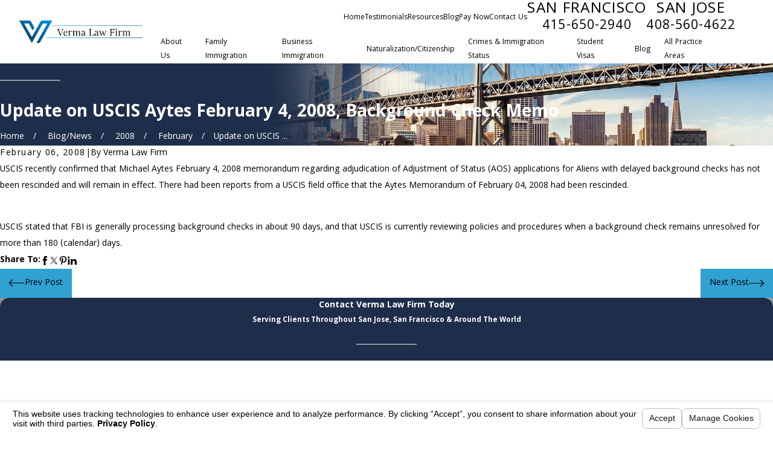

--- FILE ---
content_type: text/html; charset=utf-8
request_url: https://www.avlawoffice.com/sa.svc
body_size: 165
content:
<html><head><title>Request Rejected</title></head><body>The requested URL was rejected. Please consult with your administrator.<br><br>Your support ID is: 1813052534313936009<br><br><a href='javascript:history.back();'>[Go Back]</a></body></html>